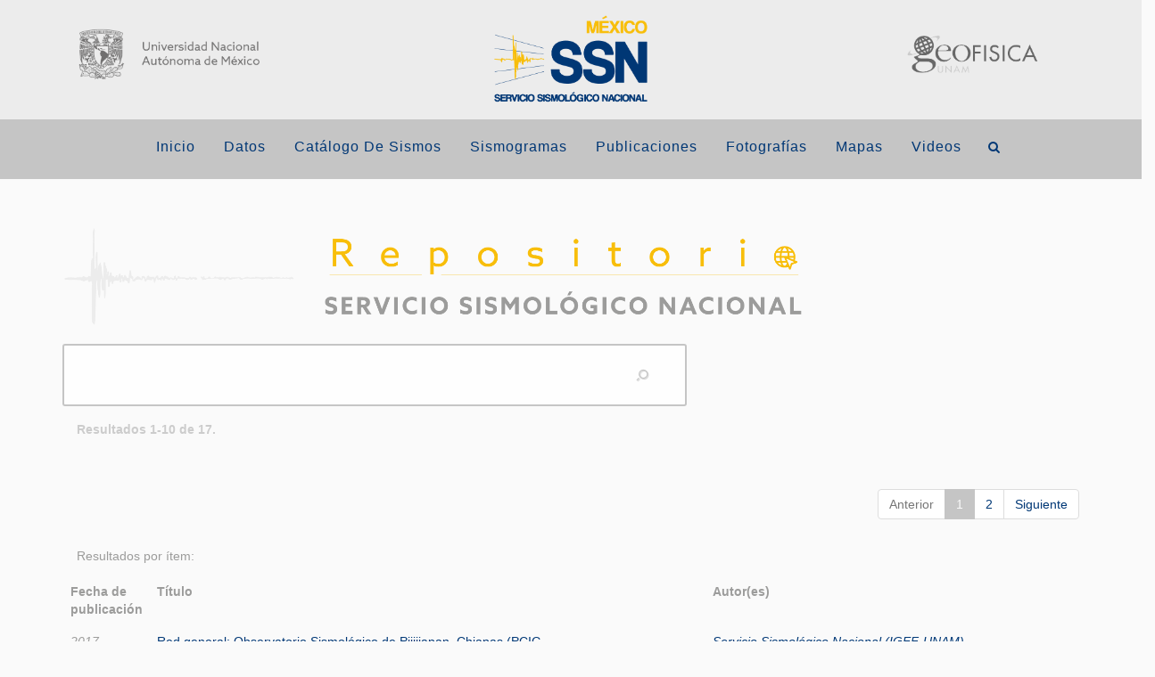

--- FILE ---
content_type: text/html;charset=UTF-8
request_url: http://rigeofisica.ssn.unam.mx/jspui/simple-search?query=&sort_by=score&order=desc&rpp=10&filter_field_1=dateIssued&filter_type_1=equals&filter_value_1=%5B2010+TO+2020%5D&filter_field_2=subject&filter_type_2=equals&filter_value_2=SISMOLOG%C3%8DA+Y+PROSPECCI%C3%93N+S%C3%8DSMICA&filter_field_3=dateIssued&filter_type_3=equals&filter_value_3=2017&etal=0&filtername=subject&filterquery=GEOF%C3%8DSICA&filtertype=equals
body_size: 53467
content:


















<!DOCTYPE html>
<html>
    <head>
        <title>UNAM | Servicio Sismologico Nacional: Buscar</title>
        <meta http-equiv="Content-Type" content="text/html; charset=UTF-8" />
        <meta name="Generator" content="DSpace 6.2" />
        <meta name="viewport" content="width=device-width, initial-scale=1.0">
        <!--<link rel="shortcut icon" href="/jspui/favicon.ico" type="image/x-icon"/>-->
        <link rel="shortcut icon" href="http://www.ssn.unam.mx/favicon.ico" type="image/x-icon"/>
        <link rel="stylesheet" href="/jspui/static/css/jquery-ui-1.10.3.custom/redmond/jquery-ui-1.10.3.custom.css" type="text/css" />
        <link rel="stylesheet" href="/jspui/static/css/bootstrap/bootstrap.min.css" type="text/css" />
        <link rel="stylesheet" href="/jspui/static/css/bootstrap/bootstrap-theme.min.css" type="text/css" />
        <link rel="stylesheet" href="/jspui/static/css/bootstrap/dspace-theme.css" type="text/css" />

        <link rel="search" type="application/opensearchdescription+xml" href="/jspui/open-search/description.xml" title="DSpace"/>


        <script type='text/javascript' src="/jspui/static/js/jquery/jquery-1.10.2.min.js"></script>
        <script type='text/javascript' src='/jspui/static/js/jquery/jquery-ui-1.10.3.custom.min.js'></script>
        <script type='text/javascript' src='/jspui/static/js/bootstrap/bootstrap.min.js'></script>
        <script type='text/javascript' src='/jspui/static/js/holder.js'></script>
        <script type="text/javascript" src="/jspui/utils.js"></script>
        <script type="text/javascript" src="/jspui/static/js/choice-support.js"> </script>
        


    
    


    
        <script type="text/javascript">
	var jQ = jQuery.noConflict();
	jQ(document).ready(function() {
		jQ( "#spellCheckQuery").click(function(){
			jQ("#query").val(jQ(this).attr('data-spell'));
			jQ("#main-query-submit").click();
		});
		jQ( "#filterquery" )
			.autocomplete({
				source: function( request, response ) {
					jQ.ajax({
						url: "/jspui/json/discovery/autocomplete?query=&filter_field_1=dateIssued&filter_type_1=equals&filter_value_1=%5B2010+TO+2020%5D&filter_field_2=subject&filter_type_2=equals&filter_value_2=SISMOLOG%C3%8DA+Y+PROSPECCI%C3%93N+S%C3%8DSMICA&filter_field_3=dateIssued&filter_type_3=equals&filter_value_3=2017&filter_field_4=subject&filter_type_4=equals&filter_value_4=GEOF%C3%8DSICA",
						dataType: "json",
						cache: false,
						data: {
							auto_idx: jQ("#filtername").val(),
							auto_query: request.term,
							auto_sort: 'count',
							auto_type: jQ("#filtertype").val(),
							location: ''
						},
						success: function( data ) {
							response( jQ.map( data.autocomplete, function( item ) {
								var tmp_val = item.authorityKey;
								if (tmp_val == null || tmp_val == '')
								{
									tmp_val = item.displayedValue;
								}
								return {
									label: item.displayedValue + " (" + item.count + ")",
									value: tmp_val
								};
							}))
						}
					})
				}
			});
	});
	function validateFilters() {
		return document.getElementById("filterquery").value.length > 0;
	}
</script>
    


<!-- HTML5 shim and Respond.js IE8 support of HTML5 elements and media queries -->
<!--[if lt IE 9]>
  <script src="/jspui/static/js/html5shiv.js"></script>
  <script src="/jspui/static/js/respond.min.js"></script>
<![endif]-->


        <!-- Stylesheets
        ============================================= -->
        <link href="http://fonts.googleapis.com/css?family=PT+Sans+Caption:400,700|PT+Sans:400,700|PT+Serif:400,400i" rel="stylesheet" type="text/css" />
        <link rel="stylesheet" href="/jspui/template-ssn/css/bootstrap.css" type="text/css" />
        <link rel="stylesheet" href="/jspui/template-ssn/style.css" type="text/css" />
        <link rel="stylesheet" href="/jspui/template-ssn/css/dark.css" type="text/css" />

        <!-- Business Demo Specific Stylesheet -->
        <!-- <link rel="stylesheet" href="/jspui/template-ssn/demos/business/business.css" type="text/css" /> -->
        <link rel="stylesheet" href="/jspui/template-ssn/demos/interior-design/interior-design.css" type="text/css" />
        <!-- <link rel="stylesheet" href="demos/business/css/fonts.css" type="text/css" /> -->

        <!-- Barber Demo Specific Stylesheet -->
        <!-- <link rel="stylesheet" href="/jspui/template-ssn/demos/barber/barber.css" type="text/css" />
        <link rel="stylesheet" href="/jspui/template-ssn/demos/barber/css/fonts.css" type="text/css" /> -->
        <!-- / -->



        <!-- Home Demo Specific Stylesheet -->
        <!-- <link rel="stylesheet" href="demos/interior-design/interior-design.css" type="text/css" /> -->

        <link rel="stylesheet" href="/jspui/template-ssn/css/font-icons.css" type="text/css" />
        <link rel="stylesheet" href="/jspui/template-ssn/css/animate.css" type="text/css" />
        <link rel="stylesheet" href="/jspui/template-ssn/css/magnific-popup.css" type="text/css" />

        <!-- <link rel="stylesheet" href="/jspui/template-ssn/one-page/css/et-line.css" type="text/css" /> -->
        <!-- Reader's Blog Demo Specific Fonts -->
	       <link rel="stylesheet" href="/jspui/template-ssn/demos/interior-design/css/fonts.css" type="text/css" />

        <link rel="stylesheet" href="/jspui/template-ssn/css/responsive.css" type="text/css" />
        <meta name="viewport" content="width=device-width, initial-scale=1" />
        <!--[if lt IE 9]>
        <script src="http://css3-mediaqueries-js.googlecode.com/svn/trunk/css3-mediaqueries.js"></script>
        <![endif]-->

        <!--<link rel="stylesheet" href="/jspui/template-ssn/demos/barber/css/colors.css" type="text/css" />-->
        <link rel="stylesheet" href="/jspui/template-ssn/css/colors.php?color=1c85e8" type="text/css" />

        <style>
		/* Page Loading Style */
		.css3-spinner {
			height:100vh;
			-webkit-box-align:center;
			-ms-flex-align:center;
			align-items:center;
			display:-webkit-box;
			display:-ms-flexbox;
			display:flex;
			-webkit-box-pack:center;
			-ms-flex-pack:center;
			justify-content:center;
			background-color: #333; /*  bF9456 */
		}
		@keyframes pulse {0% {
			opacity: 0;
			-webkit-transform: scale3d(.8, .8, .8);
			transform: scale3d(.8, .8, .8); } 50% { opacity: 1; } }
		.infinite.animated.pulse {
			-webkit-animation-duration: 1.7s;
			animation-duration: 1.7s;
		}
	</style>


    </head>

    
     <!-- undernavigation -->
    <body class="stretched"> <!-- data-loader-html="<img class='infinite animated pulse' src='/jspui/template-ssn/img-uam/logo_uam_intro_blanco.png' width='300'>" -->
<!-- <a class="sr-only" href="#content">Skip navigation</a> -->


<!-- Document Wrapper
	============================================= -->
	<!-- <div class="clearfix" style="background-color: #fafafa"> --><!-- id="wrapper" -->




     <!-- <header class="navbar navbar-inverse navbar-fixed-top"> -->
     <!-- <header id="header" class="transparent-header dark static-sticky" data-sticky-class="not-dark" data-sticky-offset="full" data-sticky-offset-negative="60" data-responsive-class="not-dark">
--><header id="header" class="sticky-style-2">
        

            <!--<div id="header-wrap">
				        <div class="container norightpadding clearfix">
					          <div id="primary-menu-trigger"><i class="icon-reorder"></i></div>-->
                    
























    <div class="container clearfix">

				<!-- Logo
				============================================= -->
				<div id="logo" class="divcenter" style="margin-top: 1%; margin-bottom: 5%">

					<div class="col-md-4">
						<a href="https://www.unam.mx/" target="_blank"><img src="/jspui/template-ssn/img-ssn/Logotipo-UNAM.png" style="height: 85px; padding-top: 15px" alt=""></a>
						<!--<a href="index.html" class="retina-logo" data-dark-logo="images/logo-dark@2x.png"><img class="divcenter" src="images/logo@2x.png" alt="Canvas Logo"></a>-->
					</div>
				<div class="col-md-4">
					<a href="http://www.ssn.unam.mx/" target="_blank" class="standard-logo" data-dark-logo="images/logo-dark.png"><img class="divcenter" style="height: 110px" src="/jspui/template-ssn/img-ssn/Logotipo-SSN-a.png" alt=""></a>
					<!-- <a href="index.html" class="retina-logo" data-dark-logo="images/logo-dark@2x.png"><img class="divcenter" src="images/logo@2x.png" alt="Canvas Logo"></a> -->
				</div>
				<div class="col-md-4" align="right">
					<a href="http://www.geofisica.unam.mx/" target="_blank"><img src="/jspui/template-ssn/img-ssn/Logotipo-GEOFISICA.png" style="height: 85px; padding-top: 15px" alt=""></a>
					<!--<a href="index.html" class="retina-logo" data-dark-logo="images/logo-dark@2x.png"><img class="divcenter" src="images/logo@2x.png" alt="Canvas Logo"></a>-->
				</div>

				</div><!-- #logo end -->

			</div>

			<div id="header-wrap">

				<!-- Primary Navigation
				============================================= -->
				<nav id="primary-menu" class="style-2 center">

					<div class="container clearfix">

						<div id="primary-menu-trigger"><i class="icon-reorder"></i></div>

						<ul>
							<li><a href="http://rigeofisica.ssn.unam.mx/jspui/"><div>Inicio</div></a></li> <!--  -->
              <li><a href="http://rigeofisica.ssn.unam.mx/jspui/handle/ssnmx/1"><div>Datos</div></a></li>
              <li><a href="http://rigeofisica.ssn.unam.mx/jspui/handle/ssnmx/2"><div>Catálogo de sismos</div></a></li>
							<li><a href="http://rigeofisica.ssn.unam.mx/jspui/handle/ssnmx/155"><div>Sismogramas</div></a></li><!--Agreagado por Miguel Sosa-->
							<li><a href="http://rigeofisica.ssn.unam.mx/jspui/handle/ssnmx/3"><div>Publicaciones</div></a></li>
              <li><a href="http://rigeofisica.ssn.unam.mx/jspui/handle/ssnmx/4"><div>Fotografías</div></a></li>
              <li><a href="http://rigeofisica.ssn.unam.mx/jspui/handle/ssnmx/5"><div>Mapas</div></a></li>
							<li><a href="http://rigeofisica.ssn.unam.mx/jspui/handle/ssnmx/6"><div>Videos</div></a></li>

              

							<!-- <li><a href="#"><div>Contribute</div></a></li> -->

						</ul>

						<!-- Top Search
						============================================= -->
						<div id="top-search">
							<a href="#" id="top-search-trigger"><i class="icon-search3"></i><i class="icon-line-cross"></i></a>
							<form action="search.html" method="get">
								<input type="text" name="q" class="form-control" value="" placeholder="Ingresa fecha">
							</form>
						</div><!-- #top-search end -->

					</div>

				</nav><!-- #primary-menu end -->
      </div>

					<!-- <div id="logo">
						<a href="/jspui/"><img src="/jspui/template-uam/img-uam/logo_uam_negro.png" alt="UAM Logo"></a>
						<a href="/jspui/" class="retina-logo"><img src="/jspui/template-uam/img-uam/logo_uam_negro.png" alt="UAM Logo"></a>
					</div>





         <nav id="primary-menu" class="not-dark style-2 center">

						<ul class="one-page-menu" data-easing="easeInOutExpo" data-speed="1300" data-offset="60">

              <li class="active"><a href="#" data-href="#">Bienvenido</a></li>
              <li><a href="#" data-offset="56" data-href="#">Artículos</a></li>
              <li><a href="#" data-href="#">Revistas</a></li>
              <li><a href="#" data-href="#">Libros</a></li>
              <li><a href="#" data-href="#">Tesis</a></li>
              <li><a href="#" data-href="#">Multimedia</a></li>
              <li><a href="#" data-href="#">Nueva Búsqueda</a></li>
              <li><a href="#" data-scrollto="#" data-offset="62" data-easing="easeInOutExpo" data-speed="1300" class="button button-color reverse clearfix"><i class="icon-code"></i> UAM-Cuajimalpa</a></li> -->


           <li class="" style="display: none"><a href="/jspui/"><span class="glyphicon glyphicon-home"></span> Página de inicio </a></li>

           <li class="dropdown" style="display: none">
             <a href="#" class="dropdown-toggle" data-toggle="dropdown">Listar  <b class="caret"></b></a>
             <ul class="dropdown-menu">
               <li><a href="/jspui/community-list">Comunidades </a></li>
				<li class="divider"></li>
        <li class="dropdown-header">Buscar elementos por:</li>
				

				
				      			<li><a href="/jspui/browse?type=dateissued">Fecha Publicación</a></li>
					
				      			<li><a href="/jspui/browse?type=author">Autor</a></li>
					
				      			<li><a href="/jspui/browse?type=title">Título</a></li>
					
				      			<li><a href="/jspui/browse?type=subject">Materia</a></li>
					

				

            </ul>
          </li>
          <li class="" style="display: none"><script type="text/javascript">
<!-- Javascript starts here
document.write('<a href="#" onClick="var popupwin = window.open(\'/jspui/help/index.html\',\'dspacepopup\',\'height=600,width=550,resizable,scrollbars\');popupwin.focus();return false;">Ayuda <\/a>');
// -->
</script><noscript><a href="/jspui/help/index.html" target="dspacepopup">Ayuda </a></noscript></li>


 



         <li class="dropdown" style="display: none">
         
             <a href="#" class="dropdown-toggle" data-toggle="dropdown"><span class="glyphicon glyphicon-user"></span> Servicios  <b class="caret"></b></a>
	
             <ul class="dropdown-menu">
               <li><a href="/jspui/mydspace">Mi DSpace </a></li>
               <li><a href="/jspui/subscribe">Alertas </a></li>
               <li><a href="/jspui/profile">Editar perfil </a></li>

		
             </ul>
           </li>
          </ul>

	
	<form method="get" action="/jspui/simple-search" class="navbar-form navbar-right">
	    <div class="form-group" style="display: none">
          <input type="text" class="form-control" placeholder="Buscar en&nbsp;DSpace " name="query" id="tequery" size="25"/>
        </div>
        <button type="submit" class="btn btn-primary" style="display: none"><span class="glyphicon glyphicon-search"></span></button>

	</form>
    </nav>

                <!--</div>
              </div>-->
    
    </header>

    <!-- Slider
    		============================================= -->
        <script language="JavaScript" type="text/javascript">
              if(window.location.href=="http://rigeofisica.ssn.unam.mx/jspui/"){
                document.write("<section id='slider' class='clearfix' style='height: 600px; top: 40%; background-color: #fafafa; background: url(/jspui/template-ssn/img-ssn/Grafica.png) center center no-repeat #fafafa; background-size: cover;'>");
              }
              else {
                document.write("<section id='slider' class='clearfix' style='height: 500px; background: #fafafa; display: none'>");
              }
        </script>
    		<!--<section id="slider" class="clearfix" style="height: 500px; background: #fafafa">--> <!-- background: url('demos/interior-design/images/hero-image.jpg') center center no-repeat; background-size: cover; -->
    			<div class="vertical-middle">
    				<div class="container clearfix">

    					<div class="clearfix center divcenter" style="max-width: 900px; top: 50px">
    						<div class="emphasis-title">
    							<!-- <h1 class="font-secondary" style="color: #FFF; font-size: 76px; font-weight: 900; text-shadow: 0 7px 10px rgba(0,0,0,0.07), 0 4px 4px rgba(0,0,0,0.2);">Design Studio.</h1>
    							<p style="font-weight: 300; opacity: .7; color: #FFF; text-shadow: 0 -4px 20px rgba(0, 0, 0, .25);">Sell your home to us and skip the hassle of<br>repairs, showings and months of uncertainty</p> -->
    							<img src="/jspui/template-ssn/img-ssn/Repositorio2.png" alt="Logo" height="250">
    						</div>
                <center>
    						<div class="subscribe-widget" data-loader="button" style="max-width: 1042px; margin-top: 95px">
    							<div class="widget-subscribe-form-result"></div>
    							<form id="widget-subscribe-form" action="/jspui/simple-search" method="get" class="nobottommargin" data-animate="fadeInUp">
    								<div class="input-group divcenter">
    									<input type="text" id="tequery" name="query" class="form-control input-lg not-dark required email" placeholder="" style="border: 0; box-shadow: none; overflow: hidden;">
    									<span class="input-group-btn">
    										<button class="button" type="submit" style="border-radius: 3px;"><i class="icon-search"></i></button>
    									</span>
    								</div>
    							</form>
    						</div>
                </center>

                <div class="container clearfix" style="margin-top: 35px; color: #c5c5c5">
                  Localidad / Coordenada de longitud y latitud / Fecha / Siglas de la Estación
                </div>

    					</div>

    				</div>
    			</div>

    		</section>

        <!-- Content
        		============================================= -->
            <script language="JavaScript" type="text/javascript">
                  if(window.location.href=="http://rigeofisica.ssn.unam.mx/jspui/"){
                    document.write("<section id='content'>");
                  }
                  else {
                    document.write("<section id='content' style='display: none'>");
                  }
            </script>
        		<!--<section id="content">-->

        			<div class=" notoppadding clearfix">

        				<div id="section-works" class="page-section notoppadding" style="background-color: #fafafa ">

        					<div class="notopmargin clearfix" style="padding: 0; background-color: #fafafa; height: 550px">
        						<div class="container clearfix">

                      <div class="container" style="max-width: 1050px;">

                        <div class="col-md-4">
                          <p>
                            <div class="feature-box fbox-border fbox-light fbox-effect"> <!--  -->
                              <div class="fbox-icon" style="margin-left: 70px">
                                <a href="/jspui/handle/ssnmx/1"><i class="icon-chart"></i></a>
                              </div>

                            </div>
                          </p>
                          <p style="margin-top: 200px; text-align: center; font-family: azo-sans-web, sans-serif; font-style: normal; font-weight: 200; font-size: 27px; color: #9c9c9b;">
                            Datos
                          </p>
                        </div>
                        <div class="col-md-4">
                          <p>
                            <div class="feature-box fbox-border fbox-light fbox-effect"> <!--  -->
                              <div class="fbox-icon" style="margin-left: 70px">
                                <a href="/jspui/handle/ssnmx/2"><i class="icon-bars"></i></a>
                              </div>

                            </div>
                          </p>
                          <p style="margin-top: 200px; text-align: center; font-family: azo-sans-web, sans-serif; font-style: normal; font-weight: 200; font-size: 27px; color: #9c9c9b;">
                            Catálogo de Sismos
                          </p>
                        </div>

			<div class="col-md-4">
                          <p>
                            <div class="feature-box fbox-border fbox-light fbox-effect"> <!--  -->
                              <div class="fbox-icon" style="margin-left: 70px">
                                <a href="/jspui/handle/ssnmx/155"><i class="icon-bars"></i></a>
                              </div>

                            </div>
                          </p>
                          <p style="margin-top: 200px; text-align: center; font-family: azo-sans-web, sans-serif; font-style: normal; font-weight: 200; font-size: 27px; color: #9c9c9b;">
                            Sismogramas
                          </p>
                        </div>
                				<div class="col-md-4">
                					<p>
                						<div class="feature-box fbox-border fbox-light fbox-effect"> <!--  -->
                							<div class="fbox-icon" style="margin-left: 70px">
                								<!--<a href="#"><i class="icon-cogs"></i></a>-->
                                <a href="/jspui/handle/ssnmx/3"><i class="icon-laptop"></i></a>
                							</div>

                						</div>
                					</p>
                					<p style="margin-top: 200px; text-align: center; font-family: azo-sans-web, sans-serif; font-style: normal; font-weight: 200; font-size: 27px; color: #9c9c9b;">
                						Publicaciones
                					</p>
                				</div>
					<!-- Las siguientes dos etiquetas son equivalentes al salto de linea-->
			                <!--</div>-->
                      <!--<div class="container" style="max-width: 1050px;">-->

                        <div class="col-md-4">
                          <p>
                            <div class="feature-box fbox-border fbox-light fbox-effect"> <!--  -->
                              <div class="fbox-icon" style="margin-left: 70px">
                                <!--<a href="#"><i class="icon-cogs"></i></a>-->
                                <a href="/jspui/handle/ssnmx/4"><i class="icon-cube"></i></a>
                              </div>

                            </div>
                          </p>
                          <p style="margin-top: 200px; text-align: center; font-family: azo-sans-web, sans-serif; font-style: normal; font-weight: 200; font-size: 27px; color: #9c9c9b;">
                            Fotografías
                          </p>
                        </div>
                        <div class="col-md-4">
                          <p>
                            <div class="feature-box fbox-border fbox-light fbox-effect"> <!--  -->
                              <div class="fbox-icon" style="margin-left: 70px">
                                <a href="/jspui/handle/ssnmx/5"><i class="icon-pencil"></i></a>
                              </div>

                            </div>
                          </p>
                          <p style="margin-top: 200px; text-align: center; font-family: azo-sans-web, sans-serif; font-style: normal; font-weight: 200; font-size: 27px; color: #9c9c9b;">
                            Mapas
                          </p>
                        </div>

			<div class="container" style="max-width: 1050px;">
                        <div class="col-md-4">
              						<p>
              							<div class="feature-box fbox-border fbox-light fbox-effect"> <!--  -->
              								<div class="fbox-icon" style="margin-left: 70px">
              									<a href="/jspui/handle/ssnmx/6"><i class="icon-cogs"></i></a>
              								</div>

              							</div>
              						</p>
              						<p style="margin-top: 200px; text-align: center; font-family: azo-sans-web, sans-serif; font-style: normal; font-weight: 200; font-size: 27px; color: #9c9c9b;">
              							Videos
              						</p>
              					</div>

                      </div>

        				</div>
        			</div>

        		</div>

    			</div>

    		</section><!-- #content end -->



<div class="container banner" style="margin-top: 100%; display: none">
    <div class="row">
        <!-- <div class="col-md-9 brand">
            <h1>DSpace <small>JSPUI</small></h1>
            <h4>DSpace almacena y facilita el acceso abierto a todo tipo de contenido digital incluyendo texto, imágenes, vídeos y colecciones de datos.</h4> <a href="http://www.dspace.org" class="btn btn-primary">Leer más</a>
        </div>
        <div class="col-md-3"><img class="pull-right" src="/jspui/image/logo.gif" alt="DSpace logo" />
      </div> -->



    </div>
</div>
<br/>
                

<div class="container" style="display:none">
    



  

<ol class="breadcrumb btn-success">

  <li><a href="/jspui/">UNAM | Servicio Sismologico Nacional</a></li>

</ol>

</div>



        
<div class="container" style="margin-top: 5%">

    <div class="row">
    <div class="col-md-9">








































<div class="row">
  <div class="col-md-4">
    <img src="/jspui/template-ssn/img-ssn/Grafica.png"  alt="Logo" height="130">
  </div>
  <div class="col-md-8">
    <img src="/jspui/template-ssn/img-ssn/Repositorio2.png"  alt="Logo" height="130">
  </div>
</div>
  <div class="subscribe-widget" data-loader="button" style="max-width: 700px; margin-top: 10px">
    <div class="widget-subscribe-form-result"></div>

    <form id="widget-subscribe-form" action="/jspui/simple-search" method="get" class="nobottommargin" data-animate="fadeInUp">
      <div class="input-group divcenter">
        <input type="text" id="tequery" name="query" class="form-control input-lg not-dark required email" placeholder="" style="border: 0; box-shadow: none; overflow: hidden;">
        <span class="input-group-btn">
          <button class="button" type="submit" style="border-radius: 3px;"><i class="icon-search"></i></button>
        </span>
      </div>
    </form>
  </div>

    

<!-- <h2>Buscar</h2> -->

<div class="discovery-search-form panel panel-default" style="display: none">
    
	<div class="discovery-query panel-heading">
    <form action="simple-search" method="get">
        <label for="tlocation">
         	Buscar: 
        </label>
        <select name="location" id="tlocation">

            
            <option selected="selected" value="/">Todo DSpace </option>

            <option value="ssnmx/2" >
                Catálogo de Sismos
            </option>

            <option value="ssnmx/1" >
                Datos
            </option>

            <option value="ssnmx/4" >
                Fotografías
            </option>

            <option value="ssnmx/5" >
                Mapas
            </option>

            <option value="ssnmx/3" >
                Publicaciones
            </option>

            <option value="ssnmx/155" >
                Sismogramas
            </option>

            <option value="ssnmx/6" >
                Videos
            </option>

        </select><br/>
        <label for="query">por </label>
        <input type="text" size="50" id="query" name="query" value=""/>
        <input type="submit" id="main-query-submit" class="btn btn-primary" value="Ir " />

        <input type="hidden" value="10" name="rpp" />
        <input type="hidden" value="score" name="sort_by" />
        <input type="hidden" value="desc" name="order" />

		<div class="discovery-search-appliedFilters">
		<span>Filtros actuales:</span>
		
			    <select id="filter_field_1" name="filter_field_1">
				<option value="title">Titulo</option><option value="author">Autor</option><option value="subject">Asunto</option><option value="dateIssued" selected="selected">Fecha publicado</option><option value="has_content_in_original_bundle">Has File(s)</option>
				</select>
				<select id="filter_type_1" name="filter_type_1">
				<option value="equals" selected="selected">Igual a</option><option value="contains">Contiene</option><option value="authority">ID</option><option value="notequals">No igual a</option><option value="notcontains">No contiene</option><option value="notauthority">No es ID</option>
				</select>
				<input type="text" id="filter_value_1" name="filter_value_1" value="[2010&#x20;TO&#x20;2020]" size="45"/>
				<input class="btn btn-default" type="submit" id="submit_filter_remove_1" name="submit_filter_remove_1" value="X" />
				<br/>
				
			    <select id="filter_field_2" name="filter_field_2">
				<option value="title">Titulo</option><option value="author">Autor</option><option value="subject" selected="selected">Asunto</option><option value="dateIssued">Fecha publicado</option><option value="has_content_in_original_bundle">Has File(s)</option>
				</select>
				<select id="filter_type_2" name="filter_type_2">
				<option value="equals" selected="selected">Igual a</option><option value="contains">Contiene</option><option value="authority">ID</option><option value="notequals">No igual a</option><option value="notcontains">No contiene</option><option value="notauthority">No es ID</option>
				</select>
				<input type="text" id="filter_value_2" name="filter_value_2" value="SISMOLOGÍA&#x20;Y&#x20;PROSPECCIÓN&#x20;SÍSMICA" size="45"/>
				<input class="btn btn-default" type="submit" id="submit_filter_remove_2" name="submit_filter_remove_2" value="X" />
				<br/>
				
			    <select id="filter_field_3" name="filter_field_3">
				<option value="title">Titulo</option><option value="author">Autor</option><option value="subject">Asunto</option><option value="dateIssued" selected="selected">Fecha publicado</option><option value="has_content_in_original_bundle">Has File(s)</option>
				</select>
				<select id="filter_type_3" name="filter_type_3">
				<option value="equals" selected="selected">Igual a</option><option value="contains">Contiene</option><option value="authority">ID</option><option value="notequals">No igual a</option><option value="notcontains">No contiene</option><option value="notauthority">No es ID</option>
				</select>
				<input type="text" id="filter_value_3" name="filter_value_3" value="2017" size="45"/>
				<input class="btn btn-default" type="submit" id="submit_filter_remove_3" name="submit_filter_remove_3" value="X" />
				<br/>
				
			    <select id="filter_field_4" name="filter_field_4">
				<option value="title">Titulo</option><option value="author">Autor</option><option value="subject" selected="selected">Asunto</option><option value="dateIssued">Fecha publicado</option><option value="has_content_in_original_bundle">Has File(s)</option>
				</select>
				<select id="filter_type_4" name="filter_type_4">
				<option value="equals" selected="selected">Igual a</option><option value="contains">Contiene</option><option value="authority">ID</option><option value="notequals">No igual a</option><option value="notcontains">No contiene</option><option value="notauthority">No es ID</option>
				</select>
				<input type="text" id="filter_value_4" name="filter_value_4" value="GEOFÍSICA" size="45"/>
				<input class="btn btn-default" type="submit" id="submit_filter_remove_4" name="submit_filter_remove_4" value="X" />
				<br/>
				
		</div>

<a class="btn btn-default" href="/jspui/simple-search">Comenzar nueva busqueda</a>
		</form>
		</div>

		<div class="discovery-search-filters panel-body">
		<h5>Añadir filtros:</h5>
		<p class="discovery-search-filters-hint">Usa los filtros para afinar la busqueda.</p>
		<form action="simple-search" method="get">
		<input type="hidden" value="" name="location" />
		<input type="hidden" value="" name="query" />
		
				    <input type="hidden" id="filter_field_1" name="filter_field_1" value="dateIssued" />
					<input type="hidden" id="filter_type_1" name="filter_type_1" value="equals" />
					<input type="hidden" id="filter_value_1" name="filter_value_1" value="[2010&#x20;TO&#x20;2020]" />
					
				    <input type="hidden" id="filter_field_2" name="filter_field_2" value="subject" />
					<input type="hidden" id="filter_type_2" name="filter_type_2" value="equals" />
					<input type="hidden" id="filter_value_2" name="filter_value_2" value="SISMOLOGÍA&#x20;Y&#x20;PROSPECCIÓN&#x20;SÍSMICA" />
					
				    <input type="hidden" id="filter_field_3" name="filter_field_3" value="dateIssued" />
					<input type="hidden" id="filter_type_3" name="filter_type_3" value="equals" />
					<input type="hidden" id="filter_value_3" name="filter_value_3" value="2017" />
					
				    <input type="hidden" id="filter_field_4" name="filter_field_4" value="subject" />
					<input type="hidden" id="filter_type_4" name="filter_type_4" value="equals" />
					<input type="hidden" id="filter_value_4" name="filter_value_4" value="GEOFÍSICA" />
					
		<select id="filtername" name="filtername">
		<option value="title">Titulo</option><option value="author">Autor</option><option value="subject">Asunto</option><option value="dateIssued">Fecha publicado</option><option value="has_content_in_original_bundle">Has File(s)</option>
		</select>
		<select id="filtertype" name="filtertype">
		<option value="equals">Igual a</option><option value="contains">Contiene</option><option value="authority">ID</option><option value="notequals">No igual a</option><option value="notcontains">No contiene</option><option value="notauthority">No es ID</option>
		</select>
		<input type="text" id="filterquery" name="filterquery" size="45" required="required" />
		<input type="hidden" value="10" name="rpp" />
		<input type="hidden" value="score" name="sort_by" />
		<input type="hidden" value="desc" name="order" />
		<input class="btn btn-default" type="submit" value="Añadir" onclick="return validateFilters()" />
		</form>
		</div>

        
   <div class="discovery-pagination-controls panel-footer">
   <form action="simple-search" method="get">
   <input type="hidden" value="" name="location" />
   <input type="hidden" value="" name="query" />
	
				    <input type="hidden" id="filter_field_1" name="filter_field_1" value="dateIssued" />
					<input type="hidden" id="filter_type_1" name="filter_type_1" value="equals" />
					<input type="hidden" id="filter_value_1" name="filter_value_1" value="[2010&#x20;TO&#x20;2020]" />
					
				    <input type="hidden" id="filter_field_2" name="filter_field_2" value="subject" />
					<input type="hidden" id="filter_type_2" name="filter_type_2" value="equals" />
					<input type="hidden" id="filter_value_2" name="filter_value_2" value="SISMOLOGÍA&#x20;Y&#x20;PROSPECCIÓN&#x20;SÍSMICA" />
					
				    <input type="hidden" id="filter_field_3" name="filter_field_3" value="dateIssued" />
					<input type="hidden" id="filter_type_3" name="filter_type_3" value="equals" />
					<input type="hidden" id="filter_value_3" name="filter_value_3" value="2017" />
					
				    <input type="hidden" id="filter_field_4" name="filter_field_4" value="subject" />
					<input type="hidden" id="filter_type_4" name="filter_type_4" value="equals" />
					<input type="hidden" id="filter_value_4" name="filter_value_4" value="GEOFÍSICA" />
					
           <label for="rpp">Resultados por página</label>
           <select name="rpp" id="rpp">

                   <option value="5" >5</option>

                   <option value="10" selected="selected">10</option>

                   <option value="15" >15</option>

                   <option value="20" >20</option>

                   <option value="25" >25</option>

                   <option value="30" >30</option>

                   <option value="35" >35</option>

                   <option value="40" >40</option>

                   <option value="45" >45</option>

                   <option value="50" >50</option>

                   <option value="55" >55</option>

                   <option value="60" >60</option>

                   <option value="65" >65</option>

                   <option value="70" >70</option>

                   <option value="75" >75</option>

                   <option value="80" >80</option>

                   <option value="85" >85</option>

                   <option value="90" >90</option>

                   <option value="95" >95</option>

                   <option value="100" >100</option>

           </select>
           &nbsp;|&nbsp;

               <label for="sort_by">Ordenar por</label>
               <select name="sort_by" id="sort_by">
                   <option value="score">Relevancia</option>
 <option value="dc.title_sort" >Título</option> <option value="dc.date.issued_dt" >Fecha de Subida</option>
               </select>

           <label for="order">En orden</label>
           <select name="order" id="order">
               <option value="ASC" >Ascendente</option>
               <option value="DESC" selected="selected">Descendente</option>
           </select>
           <label for="etal">Autor/registro</label>
           <select name="etal" id="etal">

               <option value="0" selected="selected">Todo</option>
<option value="1" >1</option>
                       <option value="5" >5</option>

                       <option value="10" >10</option>

                       <option value="15" >15</option>

                       <option value="20" >20</option>

                       <option value="25" >25</option>

                       <option value="30" >30</option>

                       <option value="35" >35</option>

                       <option value="40" >40</option>

                       <option value="45" >45</option>

                       <option value="50" >50</option>

           </select>
           <input class="btn btn-default" type="submit" name="submit_search" value="Actualizar" />


</form>
   </div>
</div>

<!-- <hr/> -->
<div class="discovery-result-pagination row container">

    
	<div class="alert alert-info">Resultados 1-10 de 17. </div>
    <ul class="pagination pull-right">
	<li class="disabled"><span>Anterior </span></li>

	<li class="active"><span>1</span></li>

	

	<li><a href="/jspui/simple-search?query=&amp;filter_field_1=dateIssued&amp;filter_type_1=equals&amp;filter_value_1=%5B2010+TO+2020%5D&amp;filter_field_2=subject&amp;filter_type_2=equals&amp;filter_value_2=SISMOLOG%C3%8DA+Y+PROSPECCI%C3%93N+S%C3%8DSMICA&amp;filter_field_3=dateIssued&amp;filter_type_3=equals&amp;filter_value_3=2017&amp;filter_field_4=subject&amp;filter_type_4=equals&amp;filter_value_4=GEOF%C3%8DSICA&amp;sort_by=score&amp;order=desc&amp;rpp=10&amp;etal=0&amp;start=10">2</a></li>

	<li><a href="/jspui/simple-search?query=&amp;filter_field_1=dateIssued&amp;filter_type_1=equals&amp;filter_value_1=%5B2010+TO+2020%5D&amp;filter_field_2=subject&amp;filter_type_2=equals&amp;filter_value_2=SISMOLOG%C3%8DA+Y+PROSPECCI%C3%93N+S%C3%8DSMICA&amp;filter_field_3=dateIssued&amp;filter_type_3=equals&amp;filter_value_3=2017&amp;filter_field_4=subject&amp;filter_type_4=equals&amp;filter_value_4=GEOF%C3%8DSICA&amp;sort_by=score&amp;order=desc&amp;rpp=10&amp;etal=0&amp;start=10">Siguiente </a></li>
	</ul>
<!-- give a content to the div -->
</div>
<div class="discovery-result-results discovery-result-pagination row container">





    <div class="panel panel-info">
    <div class="panel-heading">Resultados por ítem: </div>
    <table align="center" class="table" summary="This table browses all dspace content">
<colgroup><col width="130" /><col width="60%" /><col width="40%" /></colgroup>
<tr>
<th id="t1" class="oddRowEvenCol">Fecha de publicación</th><th id="t2" class="oddRowOddCol">Título</th><th id="t3" class="oddRowEvenCol">Autor(es)</th></tr><tr><td headers="t1" ><em>2017</em></td><td headers="t2" ><a href="/jspui/handle/ssnmx/146">Red&#x20;general:&#x20;Observatorio&#x20;Sismológico&#x20;de&#x20;Pijijiapan,&#x20;Chiapas&#x20;(PCIG</a></td><td headers="t3" ><em><a href="/jspui/browse?type=author&amp;value=Servicio+Sismol%C3%B3gico+Nacional+%28IGEF-UNAM%29">Servicio&#x20;Sismológico&#x20;Nacional&#x20;(IGEF-UNAM)</a></em></td></tr>
<tr><td headers="t1" ><em>2017</em></td><td headers="t2" ><a href="/jspui/handle/ssnmx/33">Mapa&#x20;de&#x20;sismicidad&#x20;anual&#x20;2017</a></td><td headers="t3" ><em><a href="/jspui/browse?type=author&amp;value=Servicio+Sismol%C3%B3gico+Nacional+%28IGEF-UNAM%29">Servicio&#x20;Sismológico&#x20;Nacional&#x20;(IGEF-UNAM)</a></em></td></tr>
<tr><td headers="t1" ><em>2017</em></td><td headers="t2" ><a href="/jspui/handle/ssnmx/153">Red&#x20;general:&#x20;Observatorio&#x20;Sismológico&#x20;de&#x20;Nuevo&#x20;Casas&#x20;Grandes,&#x20;Chihuahua&#x20;(CGIG)</a></td><td headers="t3" ><em><a href="/jspui/browse?type=author&amp;value=Servicio+Sismol%C3%B3gico+Nacional+%28IGEF-UNAM%29">Servicio&#x20;Sismológico&#x20;Nacional&#x20;(IGEF-UNAM)</a></em></td></tr>
<tr><td headers="t1" ><em>2017</em></td><td headers="t2" ><a href="/jspui/handle/ssnmx/34">Red&#x20;sismica&#x20;general</a></td><td headers="t3" ><em><a href="/jspui/browse?type=author&amp;value=Servicio+Sismol%C3%B3gico+Nacional+%28IGEF-UNAM%29">Servicio&#x20;Sismológico&#x20;Nacional&#x20;(IGEF-UNAM)</a></em></td></tr>
<tr><td headers="t1" ><em>2017</em></td><td headers="t2" ><a href="/jspui/handle/ssnmx/114">Mapa&#x20;de&#x20;resúmen&#x20;mensual&#x20;de&#x20;sismicidad:&#x20;noviembre&#x20;2017</a></td><td headers="t3" ><em><a href="/jspui/browse?type=author&amp;value=Servicio+Sismol%C3%B3gico+Nacional+%28IGEF-UNAM%29">Servicio&#x20;Sismológico&#x20;Nacional&#x20;(IGEF-UNAM)</a></em></td></tr>
<tr><td headers="t1" ><em>2017</em></td><td headers="t2" ><a href="/jspui/handle/ssnmx/113">Mapa&#x20;de&#x20;resúmen&#x20;mensual&#x20;de&#x20;sismicidad:&#x20;diciembre&#x20;2017</a></td><td headers="t3" ><em><a href="/jspui/browse?type=author&amp;value=Servicio+Sismol%C3%B3gico+Nacional+%28IGEF-UNAM%29">Servicio&#x20;Sismológico&#x20;Nacional&#x20;(IGEF-UNAM)</a></em></td></tr>
<tr><td headers="t1" ><em>2017</em></td><td headers="t2" ><a href="/jspui/handle/ssnmx/115">Mapa&#x20;de&#x20;resúmen&#x20;mensual&#x20;de&#x20;sismicidad:&#x20;octubre&#x20;2016</a></td><td headers="t3" ><em><a href="/jspui/browse?type=author&amp;value=Servicio+Sismol%C3%B3gico+Nacional+%28IGEF-UNAM%29">Servicio&#x20;Sismológico&#x20;Nacional&#x20;(IGEF-UNAM)</a></em></td></tr>
<tr><td headers="t1" ><em>2017</em></td><td headers="t2" ><a href="/jspui/handle/ssnmx/122">Red&#x20;general:&#x20;Observatorio&#x20;Sismológico&#x20;de&#x20;Jesús&#x20;María,&#x20;Aguacalientes&#x20;(AAIG)</a></td><td headers="t3" ><em><a href="/jspui/browse?type=author&amp;value=Servicio+Sismol%C3%B3gico+Nacional+%28IGEF-UNAM%29">Servicio&#x20;Sismológico&#x20;Nacional&#x20;(IGEF-UNAM)</a></em></td></tr>
<tr><td headers="t1" ><em>2017</em></td><td headers="t2" ><a href="/jspui/handle/ssnmx/120">Red&#x20;general:&#x20;Observatorio&#x20;Sismológico&#x20;de&#x20;Gómez&#x20;Farías&#x20;,&#x20;Tamaulipas&#x20;(GTIG)</a></td><td headers="t3" ><em><a href="/jspui/browse?type=author&amp;value=Servicio+Sismol%C3%B3gico+Nacional+%28IGEF-UNAM%29">Servicio&#x20;Sismológico&#x20;Nacional&#x20;(IGEF-UNAM)</a></em></td></tr>
<tr><td headers="t1" ><em>2017</em></td><td headers="t2" ><a href="/jspui/handle/ssnmx/125">Red&#x20;general:&#x20;Observatorio&#x20;Sismológico&#x20;de&#x20;Tijuana,&#x20;B.&#x20;C.&#x20;(TJIG)</a></td><td headers="t3" ><em><a href="/jspui/browse?type=author&amp;value=Servicio+Sismol%C3%B3gico+Nacional+%28IGEF-UNAM%29">Servicio&#x20;Sismológico&#x20;Nacional&#x20;(IGEF-UNAM)</a></em></td></tr>
</table>

    </div>

</div>
















            

	</div>
	<div class="col-md-3">
                    


<!-- <h3 class="facets">Otras opciones relacionadas</h3> Cajas izquierda-->
<div id="facets" class="facetsBox" style="display: none">

<div id="facet_author" class="panel panel-success">
	    <div class="panel-heading">Autor</div>
	    <ul class="list-group"><li class="list-group-item"><span class="badge">17</span> <a href="/jspui/simple-search?query=&amp;sort_by=score&amp;order=desc&amp;rpp=10&amp;filter_field_1=dateIssued&amp;filter_type_1=equals&amp;filter_value_1=%5B2010+TO+2020%5D&amp;filter_field_2=subject&amp;filter_type_2=equals&amp;filter_value_2=SISMOLOG%C3%8DA+Y+PROSPECCI%C3%93N+S%C3%8DSMICA&amp;filter_field_3=dateIssued&amp;filter_type_3=equals&amp;filter_value_3=2017&amp;filter_field_4=subject&amp;filter_type_4=equals&amp;filter_value_4=GEOF%C3%8DSICA&amp;etal=0&amp;filtername=author&amp;filterquery=Servicio+Sismol%C3%B3gico+Nacional+%28IGEF-UNAM%29&amp;filtertype=equals"
                title="Filter by Servicio Sismológico Nacional (IGEF-UNAM)">
                Servicio Sismológico Nacional (IG...</a></li></ul></div><div id="facet_subject" class="panel panel-success">
	    <div class="panel-heading">Título</div>
	    <ul class="list-group"><li class="list-group-item"><span class="badge">17</span> <a href="/jspui/simple-search?query=&amp;sort_by=score&amp;order=desc&amp;rpp=10&amp;filter_field_1=dateIssued&amp;filter_type_1=equals&amp;filter_value_1=%5B2010+TO+2020%5D&amp;filter_field_2=subject&amp;filter_type_2=equals&amp;filter_value_2=SISMOLOG%C3%8DA+Y+PROSPECCI%C3%93N+S%C3%8DSMICA&amp;filter_field_3=dateIssued&amp;filter_type_3=equals&amp;filter_value_3=2017&amp;filter_field_4=subject&amp;filter_type_4=equals&amp;filter_value_4=GEOF%C3%8DSICA&amp;etal=0&amp;filtername=subject&amp;filterquery=CIENCIAS+DE+LA+TIERRA+Y+DEL+ESPACIO&amp;filtertype=equals"
                title="Filter by CIENCIAS DE LA TIERRA Y DEL ESPACIO">
                CIENCIAS DE LA TIERRA Y DEL ESPACIO</a></li><li class="list-group-item"><span class="badge">17</span> <a href="/jspui/simple-search?query=&amp;sort_by=score&amp;order=desc&amp;rpp=10&amp;filter_field_1=dateIssued&amp;filter_type_1=equals&amp;filter_value_1=%5B2010+TO+2020%5D&amp;filter_field_2=subject&amp;filter_type_2=equals&amp;filter_value_2=SISMOLOG%C3%8DA+Y+PROSPECCI%C3%93N+S%C3%8DSMICA&amp;filter_field_3=dateIssued&amp;filter_type_3=equals&amp;filter_value_3=2017&amp;filter_field_4=subject&amp;filter_type_4=equals&amp;filter_value_4=GEOF%C3%8DSICA&amp;etal=0&amp;filtername=subject&amp;filterquery=CIENCIAS+F%C3%8DSICO+MATEM%C3%81TICAS+Y+CIENCIAS+DE+LA+TIERRA&amp;filtertype=equals"
                title="Filter by CIENCIAS FÍSICO MATEMÁTICAS Y CIENCIAS DE LA TIERRA">
                CIENCIAS FÍSICO MATEMÁTICAS Y CIE...</a></li></ul></div><div id="facet_has_content_in_original_bundle" class="panel panel-success">
	    <div class="panel-heading">Has File(s)</div>
	    <ul class="list-group"><li class="list-group-item"><span class="badge">17</span> <a href="/jspui/simple-search?query=&amp;sort_by=score&amp;order=desc&amp;rpp=10&amp;filter_field_1=dateIssued&amp;filter_type_1=equals&amp;filter_value_1=%5B2010+TO+2020%5D&amp;filter_field_2=subject&amp;filter_type_2=equals&amp;filter_value_2=SISMOLOG%C3%8DA+Y+PROSPECCI%C3%93N+S%C3%8DSMICA&amp;filter_field_3=dateIssued&amp;filter_type_3=equals&amp;filter_value_3=2017&amp;filter_field_4=subject&amp;filter_type_4=equals&amp;filter_value_4=GEOF%C3%8DSICA&amp;etal=0&amp;filtername=has_content_in_original_bundle&amp;filterquery=true&amp;filtertype=equals"
                title="Filter by true">
                true</a></li></ul></div>

</div>


    </div>
    </div>

</div>





<!-- Footer
		============================================= -->
    <script language="JavaScript" type="text/javascript">
          if(window.location.href=="http://rigeofisica.ssn.unam.mx/jspui/"){
            document.write("<div style='margin-top: -7%'><footer id='footer' class='noborder' style='background-color: #003876;'>");
          }
          else {
            document.write("<div style='margin-top: 0%'><footer id='footer' class='noborder' style='background-color: #003876;'>");
          }
    </script>
		<!-- <footer id="footer" class="noborder" style="background-color: #F5F5F5; margin-top: -5%"> -->

			<!-- Copyrights
			============================================= -->
			<div id="copyrights" class="" style="background-color: #003876">

        <div class="container clearfix" style="margin-top: 21px">
          <div class="col-md-3 nomargin">
            <div class="col-md-4 nomargin">
              <a href="http://bcct.unam.mx/" target="_blank" class="standard-logo"><img class="divcenter" style="height: 65px; margin-top: 30px" src="/jspui/template-ssn/img-ssn/LogotipoBCCT-a.png" alt=""></a>
            </div>
            <div class="col-md-4 nomargin">
              <a href="https://www.repositorionacionalcti.mx/" target="_blank" class="standard-logo"><img class="divcenter" style="height: 65px; margin-top: 30px" src="/jspui/template-ssn/img-ssn/LogotipoRepositorioNacional.png" alt=""></a>
            </div>
            <div class="col-md-4 nomargin">
              <a href="https://creativecommons.org/" target="_blank" class="standard-logo"><img class="divcenter" style="height: 60px; margin-top: 35px" src="/jspui/template-ssn/img-ssn/LogotipoCC-a.png" alt=""></a>
            </div>
          </div>
          <div class="col-md-3 nomargin">
            <ul>
              <li><a href="http://www.ssn.unam.mx/contacto/" target="_blank">CONTACTO</a></li>
              <li><a href="http://www.ssn.unam.mx/acerca-de/ubicacion/" target="_blank">UBICACIÓN</a></li>
              <li><a href="http://www.ssn.unam.mx/mapa-de-sitio/" target="_blank">CRÉDITOS / MAPA DE SITIO</a></li>
            </ul>
          </div>
          <div class="col-md-3 nomargin">
            <ul>
              <li><a href="http://www.ssn.unam.mx/recursos/imagenes/infografias/ssn_proceso_publicacion.png" target="_blank">PROCESO DE REPORTES DEL SSN</a></li>
              <li><a href="http://www.ssn.unam.mx/sismicidad/mapas-de-sismicidad-anual/" target="_blank">SISMICIDAD 2020</a></li>
              <li><a href="http://www.ssn.unam.mx/avisos/alerta-sismica/" target="_blank">EL SSN NO OPERA ALERTA SÍSMICA</a></li>
            </ul>
          </div>
          <div class="col-md-3 nomargin">
            <ul>
              <li><a href="http://www.ssn.unam.mx/sitios-de-interes/" target="_blank">OTROS SITIOS DE INTERÉS</a></li>
              <li><a href="http://www.ssn.unam.mx/sismotel/" target="_blank">SISMOTEL</a></li>
              <li><a href="/jspui/password-login">PANEL DE ADMINISTRACIÓN</a></li>
            </ul>
          </div>
        </div>

        <div class="container clearfix">
          <img class="divcenter" style="height: 110px" src="/jspui/template-ssn/img-ssn/barra_footer.png" alt="">
        </div>

        <div class="container clearfix">
          <div class="col-md-4 nomargin">
          </div>
          <!--<a href="#" class="social-icon inline-block si-small si-light si-rounded si-facebook">-->
          <div class="col-md-4 nomargin">
          <a href="http://www.ssn.unam.mx/sismotel/" target="_blank" class="social-icon si-light si-rounded si-podcast si-large" style="margin-left: 5%">
            <i class="icon-phone"></i>
            <i class="icon-phone"></i>
          </a>

          <a href="https://www.facebook.com/SismologicoMX" target="_blank" class="social-icon si-light si-rounded si-facebook si-large">
            <i class="icon-facebook"></i>
            <i class="icon-facebook"></i>
          </a>

          <a href="https://twitter.com/@SismologicoMX" target="_blank" class="social-icon si-light si-rounded si-twitter si-large">
            <i class="icon-twitter"></i>
            <i class="icon-twitter"></i>
          </a>

          <a href="http://www.ssn.unam.mx/rss/ultimos-sismos.xml" target="_blank" class="social-icon si-light si-rounded si-rss si-large">
            <i class="icon-rss"></i>
            <i class="icon-rss"></i>
          </a>
          </div>

          <div class="col-md-4 nomargin">
          </div>
        </div>

				<div class="container clearfix" style="margin-top: 25px; color: #f8be0a; text-align: justify">

					Hecho en México, Universidad Nacional Autónoma de México (UNAM), todos los derechos reservados 2025. Esta página puede ser reproducida con fines no lucrativos, siempre y cuando no se mutile, se cite la fuente completa y su dirección electrónica. De otra forma, requiere permiso previo por escrito de la institución. <span style="color: #FFF">Cualquier solicitud de datos o información sobre sismicidad en México, no contenida en cualquiera de las secciones de este portal electrónico, deberá realizarse mediante un oficio dirigido al Dr. José Luis Macías Vázquez, Director del Instituto de Geofísica, UNAM.</span> Servicio Sismológico Nacional, Instituto de Geofísica, UNAM. Circuito de la Investigación Científica s/n, Ciudad Universitaria, Delegación Coyoacán, C.P. 04510, Ciudad de México, <a target="_blank" style="color:#FFFFFF;" href="mailto:sosam@sismologico.unam.mx">sosam@sismologico.unam.mx</a>

				</div>

        <div class="container clearfix" style="margin-top: 35px; margin-bottom: 15px; text-align: center">

          <a href="http://unam.mx" target="_blank"><img class="rounded-circle img-fluid d-block mx-auto" style="height: 130px; " src="/jspui/template-ssn/img-ssn/UNAMUniNacion.png" alt=""></a>

        </div>

        <!-- <div class="container clearfix" style="margin-top: -100px; margin-left: 88%; margin-bottom: 35px">
          <img class="divcenter" style="height: 90px" src="/jspui/template-ssn/img-ssn/Logotipo-UNAM-NACION.png" alt="">
        </div> -->

			</div><!-- #copyrights end -->

		</footer><!-- #footer end -->
  </div>


  <!-- </div> --><!-- #wrapper end -->


<!-- Go To Top
============================================= -->
<div id="gotoTop" class="icon-angle-up"></div>

    <!-- External JavaScripts
	============================================= -->
	<!-- <script type="text/javascript" src="//jspui/template-uam/js/jquery.js"></script> -->
	<script type="text/javascript" src="/jspui/template-ssn/js/plugins.js"></script>

	<!-- Map
	============================================= -->
	<!--<script type="text/javascript" src="https://maps.google.com/maps/api/js?key=AIzaSyDGka1X-NRAvbiYrAzYRTYsbhTQIKFdyLI"></script>
	<script type="text/javascript" src="/jspui/template-uam/js/jquery.gmap.js"></script>-->

	<!-- Footer Scripts
	============================================= -->
	<script type="text/javascript" src="/jspui/template-ssn/js/functions.js"></script>


    </body>
</html>



--- FILE ---
content_type: text/css
request_url: http://rigeofisica.ssn.unam.mx/jspui/template-ssn/demos/interior-design/interior-design.css
body_size: 9471
content:
/* ----------------------------------------------------------------
	Canvas: Interior Design Studio
	Version: 1.0
-----------------------------------------------------------------*/


p { font-weight: 300; }
#primary-menu ul > li > a {
	font-size: 16px;
	font-weight: 400;
	color: #525975;
	letter-spacing: 1;
	text-transform: capitalize;
}

#primary-menu ul ul li > a {
	font-size: 15px !important;
	font-weight: 400 !important;
	color: #525975;
	text-transform: capitalize;
	background-color: transparent !important;
}

/* ----- Side Panel Trigger ----- */
#side-panel-trigger a {
	display: block;
	position: relative;
	width: auto;
	height: auto;
	font-size: 16px;
	line-height: 16px;
	color: #525975;
	font-weight: 300;
}

#side-panel-trigger a i {
	position: relative;
	top: 1px;
}

#side-panel { background-color: #FFF; }

body.side-panel-open #side-panel {
	-webkit-box-shadow: -5px 0px 20px -6px rgba(0,0,0,0.15);
	-moz-box-shadow: -5px 0px 20px -6px rgba(0,0,0,0.15);
	box-shadow: -5px 0px 20px -6px rgba(0,0,0,0.15);
}

.emphasis-title h2 {
	font-size: 48px;
}

.emphasis-title p {
	font-size: 18px;
	font-weight: 400;
	color: #525975;
}

/* ----- Hero Widget ----- */
#widget-subscribe-form {
	display: block;
	padding: 8px;
	background-color: #FFF;
	border: 2px solid #c5c5c5; /* EEE */
	border-radius: 3px;
	/* box-shadow: 0 0 30px 4px rgba(0,0,0,0.15); */
	transition: box-shadow .4s linear;
}

#widget-subscribe-form:hover { box-shadow: 0 0 42px 4px rgba(0,0,0,.3) !important; }

.input-lg { height: 50px; }


@media (min-width: 992px) {
	.market-header {
		display: -ms-flexbox;
		display: flex;
		-ms-flex-pack: justify;
		-webkit-justify-content: space-between;
		justify-content: space-between;
	}

	#header.transparent-header + #slider,
	#header.transparent-header + #page-title.page-title-parallax,
	#header.transparent-header + #google-map,
	#slider + #header.transparent-header {
		top: -86px;
		margin-bottom: -86px;
	}

	#header.transparent-header.floating-header + #slider,
	#header.transparent-header.floating-header + #google-map {
		top: -146px;
		margin-bottom: -146px;
	}

	#header.transparent-header + #page-title.page-title-parallax .container { padding-top: 86px; }

	#primary-menu ul li > a {
		padding-top: 32px;
		padding-bottom: 32px;
		font-size: 16px;
		font-weight: 400;
		color: #003775; /* 525975 */
		text-transform: capitalize;
	}

	#primary-menu ul ul:not(.mega-menu-column) {
		width: 260px;
		padding: 20px;
		border: transparent !important;
		box-shadow: 0px 20px 41px 1px rgba(0,0,0,0.1);
	}

	#side-panel-trigger {
		margin-top: 33px;
		margin-bottom: 33px;
	}

	#logo {
		position: relative;
		float: none;
		font-size: 36px;
		line-height: 100%;
		margin: 0;
	}

	#header,
	#header-wrap,
	#logo img {
		height: 86px;
		border-bottom: none;
	}


}


.customers-count { border-right: 1px solid rgba(0, 0, 0, 0.1); }

.customers-count .counter {
	font-family: 'Playfair Display', serif;
	font-weight: 700;
	color: #1d2c4c;
	font-size: 64px;
	line-height: 1.2;
}

.customers-count p {
	font-size: 20px;
	margin: 8px 0 0;
}

.quote p { font-size: 20px; }


.heading-block h2 + span {
	font-size: 18px;
	color: #999 !important;
}

/* ----- | Story-Box | ----- */
.story-box {
	display: -ms-flexbox;
	display: flex;
	-ms-flex-wrap: wrap;
	flex-wrap: wrap;
	cursor: pointer;
}

.story-box .story-box-image {
	width: 70%;
	height: 500px;
	z-index: 2;
	overflow: hidden;
	-ms-flex-preferred-size: auto;
	flex-basis: auto;
}

.story-box .story-box-image img {
	display: block;
	height: auto;
	width: 100%;
	opacity: 1;
	transition: opacity .3s ease;
}

.story-box:hover .story-box-image img {
	opacity: .9;
 }

.story-box .story-box-info {
	box-sizing: border-box;
	width: 50%;
	height: 430px;
	padding: 60px;
	margin: 35px 0 0 -20%;
	background: #fff;
	z-index: 4;
	box-shadow: 0 10px 45px rgba(0,0,0,.1);
	transition: all ease-in .3s;
	-ms-flex-preferred-size: auto;
	flex-basis: auto;
}

.story-box.description-left .story-box-info {
	-ms-flex-order: -1;
	order: -1;
	margin: 35px -20% 0 0;
}

.story-box .story-box-info .story-title {
	font-family: 'Playfair Display';
	font-size: 26px;
	line-height: 1.4;
	font-weight: 700;
	letter-spacing: 0;
	color: #1d2c4c;
}

.story-box .story-box-info .story-box-content p {
	font-size: 15px;
	font-weight: 300;
	color: #666;
	line-height: 16px;
}

.story-box .story-box-info .story-box-content a {
	font-size: 16px;
	text-decoration: underline !important;
}

/* ----- Story-Box Responsive ----- */
@media (max-width: 991px) {

	.story-box .story-box-image {
		height: auto;
		width: 100%;
		height: 400px;
		-ms-flex-order: -1;
		order: -1;
	}

	.story-box.description-left .story-box-info {
		-ms-flex-order: -1;
		order: -1;
		margin: 35px -20% 0 0;
	}

	.story-box.description-left .story-box-info { margin: -40px 5% 0; }

	.story-box .story-box-info {
		max-width: 90%;
		height: auto;
		-ms-flex-preferred-size: 90%;
		flex-basis: 90%;
		margin: -40px 5% 0;
	}
	#side-panel-trigger { right: 0 !important; }
}


@media (max-width: 767px) {

	.story-box.description-left .story-box-info { margin: -100px 5% 0; }
	.story-box .story-box-info {
		padding: 35px;
		text-align: center;
		margin: -100px 5% 0;
	}
	.customers-count { border-right: none }
}

@media (max-width: 479px) {

	.story-box .story-box-info {
		width: 100%;
		padding: 15px;
		text-align: center;
		margin: -200px 5% 0;
	}
	.story-box.description-left .story-box-info { margin: -200px 5% 0; }

	ul.tab-nav:not(.tab-nav-lg) li a i {display: none;}
}


/* ----- Tab ----- */
ul.tab-nav:not(.tab-nav-lg) { border-bottom: none; }

ul.tab-nav:not(.tab-nav-lg) li {
	float: left;
	border: none;
	height: auto;
	text-align: center;
}

.tabs.tabs-alt ul.tab-nav li.ui-tabs-active a { border: none; }

ul.tab-nav:not(.tab-nav-lg) li a {
	color: #1d2c4c;
	height: auto;
	line-height: 1;
	background-color: transparent;
	font-size: 15px;
	font-weight: 400;
	padding: 0 0 20px 0;
}

ul.tab-nav:not(.tab-nav-lg) li a i {
	display: block;
	font-size: 42px;
	margin: 0 0 17px 0;
	color: #1c85e8;
}

ul.tab-nav:not(.tab-nav-lg) li.ui-tabs-active a { top: 0; }

ul.tab-nav:not(.tab-nav-lg) li.ui-tabs-active a:after {
	content: '';
	position: absolute;
	width: 6px;
	height: 6px;
	bottom: 0;
	left: 50%;
	margin-left: -3px;
	border-radius: 50%;
	background: #1c85e8;
}

.tab-container { margin: 30px 0 0; }


/* ----- Tab Responsive ----- */
.acctitle {
    line-height: 30px;
    font-size: 16px;
    font-weight: 500;
    color: #444;
    border-top: 1px dotted #DDD;
    padding: 12px 0 12px 24px;
}
.acc_content { padding: 10px 0 25px; }
.acctitle i {
	color: #1c85e8;
	font-size: 16px;
	top: 3px;
}

.acctitle i.icon-ok-circle,
.acctitle i.icon-remove-circle { display: none; }


/* ----- Review ----- */
.review-row {
	padding-bottom: 24px;
	border-bottom: 1px solid #EEE;
}

.review-row h6 {
	font-size: 18px;
	font-weight: 400;
	color: #1d2c4c;
	margin-bottom: 0;
}

.review {
	border-bottom: 1px solid hsla(60,1%,75%,.3);
	padding-bottom: 52px;
	padding-top: 52px;
}

.review-company {
	display: block;
	font-size: 17px;
	font-weight: 500;
	color: #1d2c4c;
}

.review-id {
	color: #AAA;
	font-weight: 300;
	font-size: 16px;
}

.rating-stars {
	margin: 20px 0;
}

.rating-stars i {
	font-size: 24px;
	margin: 0 2px;
	color: gold;
}

.review-date {
	font-size: 16px;
	font-weight: 300;
	line-height: 1.6;
	margin-bottom: 10px;
}

.review-title h3:before {
	content: "\e7ad";
	font-family: 'font-icons';
	position: absolute;
	top: -5px;
	left: -70px;
	height: 60px;
	font-size: 60px;
	color: #525975;
	line-height: 60px;
	opacity: .1;
}

.review-title h3 {
	font-family: 'PlayFair Display';
	font-size: 28px;
	color: #1d2c4c;
	margin-bottom: 20px;
}

.owl-item .review-content {
	position: relative;
	max-height: 140px;
	overflow: hidden;
	transition: all 1s linear;
}

.owl-item .review-content:after {
	position: absolute;
	content: '';
	width: 100%;
	height: 50px;
	bottom: 0;
	left: 0;
	z-index: 9;
	transition: all .3s linear;
	background: linear-gradient(180deg,hsla(0,0%,100%,0) -1%,hsla(0,0%,100%,.01) 0,#fff);
}

.owl-item .review-content:hover { max-height: 500px; }
.owl-item .review-content:hover:after { background: transparent; }

.review-content p {
	margin: 0;
	color: #888;
	font-size: 16px;
	white-space: pre-line;
}

/* ----- Footer ----- */
.widget h4 {
	font-weight: 500;
	letter-spacing: 0;
	font-size: 16px;
	text-transform: none;
}

.widget_links li,
.widget_links li a {
	background-image: none !important;
	padding-left: 0;
	color: #525975;
	opacity: .9;
	padding-top: 5px;
}

.app-links:before {
	content: "";
	display: block;
	width: 20px;
	height: 3px;
	border-top: 2px solid #DDD;
}

.app-links p {
	margin: 20px 0 5px 0;
}

.app-links a span {
	color: #888;
	margin-left: 2px;
	font-weight: 300;
	font-size: 14px;
}

.app-links a i {
	position: relative;
	top: 1px;
	font-size: 16px;
}

.app-links a:not(:first-child) { margin-top: 5px; }

#copyrights span {
	font-weight: 300;
	color: #BBB;
}
